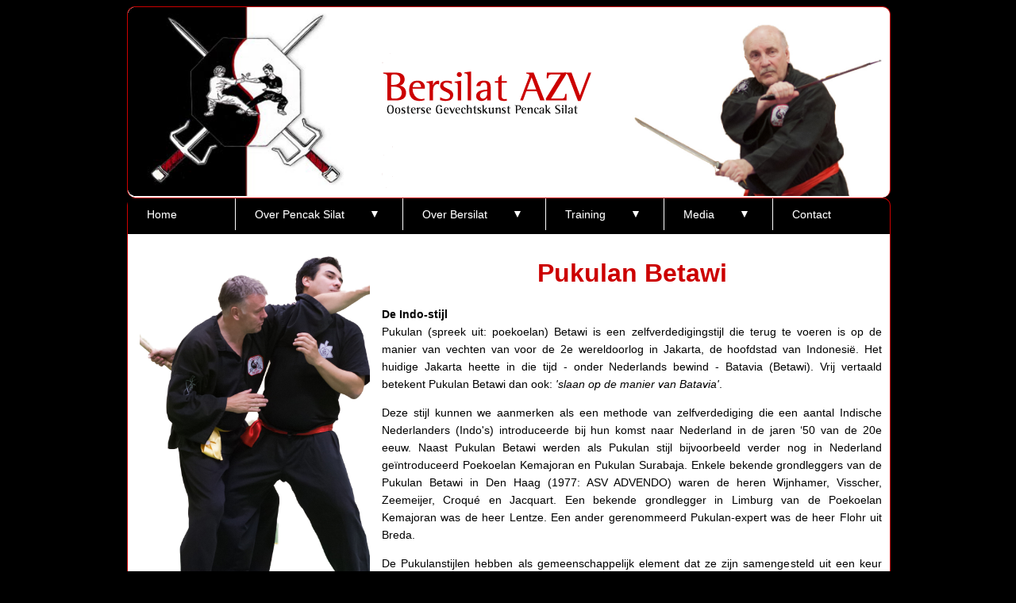

--- FILE ---
content_type: text/html
request_url: http://bersilat.nl/pukulan_betawi.html
body_size: 2914
content:
<!DOCTYPE html PUBLIC "-//W3C//DTD XHTML 1.0 Transitional//EN" "http://www.w3.org/TR/xhtml1/DTD/xhtml1-transitional.dtd">
<html xmlns="http://www.w3.org/1999/xhtml">
<head>
<meta http-equiv="Content-Type" content="text/html; charset=utf-8" />
<title>Pencak Silat Bersilat AZV, Den Haag :: Pukulan Betawi</title>
<meta name="description" content="Pencak silat organisation BERSILAT AZV">
<meta name="keywords" content="pencak silat, silat, pencak, free, bersilat, bersilat azv, den haag, nederland, zuid-holland, vechtsport, indonesie, photo, karate, kickboxing, budo, judo, fighting, indonesia, the hague, netherlands, muay thai, sport, vechten, zelfverdediging, selfdefence, martial art, gevechtskunst">
<meta name="robots" content="index,follow">
<link rel="shortcut icon" type="image/x-icon" href="favicon.ico">
<link rel="stylesheet" type="text/css" href="_css/style.css"/>
<link rel="stylesheet" href="_css/slimmenu.css" type="text/css">
   	<script type='text/javascript' src="http://ajax.googleapis.com/ajax/libs/jquery/1.10.1/jquery.min.js"></script>
	<script type='text/javascript' src="scripts/jquery.easing.1.3.js"></script>        
    <script type='text/javascript' src="scripts/jquery.mobile.customized.min.js"></script>
</head>

<body>

<div id="wrapper">
	<div id="header"><a href="index.html"><img src="_images/global/bersilat_logo2.png" width="272" height="238" alt="Header image" /></a><img src="_images/global/bersilat_naam.png" width="268" height="238" hspace="48" alt="Bersilat titel" /><img src="_images/global/Henk Golok.jpg" alt="Pasang" height="220" /></div><!-- Header div end -->

	  <div id="navigation">
                          						<ul class="slimmenu">
							<li>
								<a href="index.html">Home</a>
							</li>
							<li>
								<a href="over_pencak_silat.html">Over Pencak Silat</a>
                       	  <ul>
									<li><a href="oorsprong.html">Oorsprong en ontwikkeling</a></li>
									<li><a href="pencak_in_nl.html">Pencak Silat in Nederland</a></li>
								</ul>
							</li>
							<li>
								<a href="over_bersilat.html">Over Bersilat</a>
						  <ul>
									<li><a href="pukulan_betawi.html">Pukulan Betawi</a></li>
								</ul>
							</li>
							<li>
								<a href="training.html">Training</a>
					 	  <ul>
									<li><a href="trainers.html">Trainers</a></li>
									<li><a href="trainingsschema.html">Trainingsschema</a></li>
									<li><a href="niveau.html">Niveaus en graduatie</a></li>
									<li><a href="contributie.html">Contributie</a></li>
								</ul>
							</li>
							<li>
								<a href="#">Media</a>
					  	  <ul>
									<li><a href="foto.html">Foto's</a></li>
									<li><a href="video.html">Video's</a></li>
								</ul>
							</li>
							<li>
								<a href="contact.html">Contact</a>
							</li>
						</ul>
      </div><!-- navigation div end -->
    <div id="content2">
    	
        <div id="left_content2"><br /><img src="_images/Pasangs/Pasang_23-2.jpg" width="290" /></div><!-- left_content div end -->

        <div id="right_content2">
	<h1>Pukulan Betawi</h1>
<p><b>De Indo-stijl</b><br />
Pukulan (spreek uit: poekoelan) Betawi is een zelfverdedigingstijl die terug te voeren is op de manier van vechten van voor de 2e wereldoorlog in Jakarta, de hoofdstad van Indonesië. Het huidige Jakarta heette in die tijd - onder Nederlands bewind - Batavia (Betawi). Vrij vertaald betekent Pukulan Betawi dan ook: <em>'slaan op de manier van Batavia'</em>.</p>
<p>Deze stijl kunnen we aanmerken als een methode van zelfverdediging die een aantal Indische Nederlanders (Indo's) introduceerde bij hun komst naar Nederland in de jaren ‘50 van de 20e eeuw. Naast Pukulan Betawi werden als Pukulan stijl bijvoorbeeld verder nog in Nederland geïntroduceerd Poekoelan Kemajoran en Pukulan Surabaja. Enkele bekende grondleggers van de Pukulan Betawi in Den Haag (1977: ASV ADVENDO) waren de heren Wijnhamer, Visscher, Zeemeijer, Croqué en Jacquart. Een bekende grondlegger in Limburg van de Poekoelan Kemajoran was de heer Lentze. Een ander gerenommeerd Pukulan-expert was de heer Flohr uit Breda.</p>
<p>De Pukulanstijlen hebben als gemeenschappelijk element dat ze zijn samengesteld uit een keur van (de beste) technieken van andere Pencak Silat stijlen uit de streek rondom hun ontstaan, gecombineerd met populaire technieken uit het boksen. Vooral de grote variatie aan slag- en stoottechnieken en combinaties daarvan onderscheidt Pukulan van de andere Pencak Silat stijlen.</p>
<p>In de Pukulan Betawi stijl vinden we voornamelijk invloeden terug van de West-Javaanse Pencak Silat stijlen Cimande, Cikalong, Cinkrik, Serak en Mustika Kwitang. Daarnaast is er echter ook invloed van Sumatraanse stijlen herkenbaar. Dat is niet zo verwonderlijk, want veel Indo's die als vaste woonplaats Batavia hadden waren in dienst van het Koninklijk Nederlands-Indisch Leger (KNIL) of werkten voor grote ondernemingen. Zij kwamen vanwege hun functie op veel plaatsen binnen het eilandenrijk. En vanuit het principe 'onderzoek alles en behoudt het goede', voegden zij bruikbare technieken die zij ontdekten op hun dienstreizen toe aan hun eigen verdedigingsstijl. Daartoe behoorde, zoals gezegd, in die tijd naast de Pencak Silat technieken ook een scala aan populaire bokstechnieken. Maar ook technieken die voorkwamen in judo of jiu jitsu, werden moeiteloos geïntegreerd in de veelal individuele varianten van de Pukulan Betawi.</p>
<p>De Pukulan Betawi stijl is een stijl die we in zijn oorspronkelijke vorm niet meer aantreffen in Indonesië, maar voornamelijk in Nederland. De verdere ontwikkeling van de stijl heeft bij Bersilat niet stil gestaan. Zo is in de loop der jaren een eigen effectief zelfverdedigings-systeem ontstaan, waarbij bruikbare technieken en principes uit andere moderne vechtsporten (Kickboksen, Wing chun, Jeet kune do en Kali Silat ) zijn opgenomen in de Pukulan Betawi van Bersilat. Nieuwe ontwikkelingen op vechtsportgebied worden blijvend gevolgd en "vertaald" naar bruikbaarheid voor Bersilat.</p>

      </div><!-- right_content div end -->

    </div><!-- content div end -->
    
 
</div><!-- wrapper div end -->
<div id="copy">
<font color="white">Aangesloten bij: </font><a href="http://www.npsf.nl/" target="_blank"><img style="vertical-align:middle" img src="_images/global/LogoNPSF_AllWhite.png" height="25" border="0"/><a href="https://www.fogevechtskunsten.nl/" target="_blank"><img style="vertical-align:middle" img src="_images/global/FOG.png" height="25" border="0"/></a><a href="https://www.nocnsf.nl/home" target="_blank"><img style="vertical-align:middle" img src="_images/global/NOCNSF_RGB_FC.png" height="25" border="0"/></a></a><br /><font color="white">Sponsored by: </font><a href="http://www.webwerkers.nl" target="_blank"><img style="vertical-align:middle" img src="_images/global/Webwerkers zwart.jpg" width="79" height="21" border="0"/></a></div><!-- copy div end -->
		<script type='text/javascript' src="scripts/jquery.slimmenu.min.js"></script>
		<script>
		$('#navigation').slimmenu(
		{
			resizeWidth: '800',
			collapserTitle: 'Menu',
			animSpeed: 'medium',
			easingEffect: 'easeInOutQuint',
			indentChildren: true,
			childrenIndenter: '&nbsp;'
		});
		</script>
</body>
</html>


--- FILE ---
content_type: text/css
request_url: http://bersilat.nl/_css/style.css
body_size: 795
content:
body {
	background-color:#000;
}
h1{
	font-family:Arial, Helvetica, sans-serif;
	text-align:center;
	color:#C00;
}
p{
	font-family:Arial, Helvetica, sans-serif;
	font-size:14px;
	text-align:justify;
	line-height:22px;
}
h2{
	font-family:Arial, Helvetica, sans-serif;
	font-size:18px;
	line-height:22px;
}
OL{
	font-family:Arial, Helvetica, sans-serif;
	font-size:14px;
	text-align:justify;
	line-height:22px;
}
r {
	color:#C00;
}
.article_img {
	float:right;
	padding-left: 15px;
	padding-bottom: 5px;
	padding-right: 0px;
}
#wrapper {
	width:960px;
	margin-left:auto;
	margin-right:auto;
}
#header {
	height: 238px;
	width: 960px;
	padding-bottom:2px;
	margin-right: auto;
	margin-left: auto;
	background-color:#FFF;
	border-top: 1px solid #C00;
	border-left: 1px  solid #C00;
	border-right: 1px solid #C00;
	border-top-left-radius: 10px;/* IE9 formatting for border-radius */
	border-top-right-radius: 10px;
	border-bottom-left-radius: 10px;/* IE9 formatting for border-radius */
	border-bottom-right-radius: 10px;
	-moz-border-radius: 10px 10px 10px 10px;
	-webkit-border-radius: 10px 10px 10px 10px;
}
#navigation {
	width: 960px;
	height: 45px;
	border-left: 1px  solid #C00;
	border-right: 1px solid #C00;
	border-top: 1px solid #C00;
	background-color:#000;
	border-top-left-radius: 10px;/* IE9 formatting for border-radius */
	border-top-right-radius: 10px;
	border-bottom-left-radius: 10px;
	border-bottom-right-radius: 10px;
	-moz-border-radius: 10px 10px 0px 0px;
	-webkit-border-radius: 10px 10px 0px 0px;

}
#content{
	width: 960px;
	height: 600px;
	border-right: 1px solid #C00;
	border-left: 1px solid #C00;
	background-color:#FFF;
	border-bottom: 1px solid #C00;
	border-bottom-left-radius: 10px;/* IE9 formatting for border-radius */
	border-bottom-right-radius: 10px;
	-moz-border-radius: 0px 0px 10px 10px;
	-webkit-border-radius: 0px 0px 10px 10px;
}
#left_content {
	float:left;
	width: 300px;
	height: 580px;
	background-color:#FFF;
	margin: 10px;
	margin-bottom: 10px;
	text-align:center;
}
#right_content {
	float:right;
	width: 630px;
	height: 580px;
	margin-right: 10px;
	margin-top: 10px;
	margin-bottom: 10px;
	background-color:#FFF;
}
#content2 {
	width: 960px;
	height: 900px;
	border-right: 1px solid #C00;
	border-left: 1px solid #C00;
	background-color:#FFF;
	border-bottom: 1px solid #C00;
	border-bottom-left-radius: 10px;/* IE9 formatting for border-radius */
	border-bottom-right-radius: 10px;
	-moz-border-radius: 0px 0px 10px 10px;
	-webkit-border-radius: 0px 0px 10px 10px;
}
#left_content2 {
	float:left;
	width: 300px;
	height: 880px;
	background-color:#FFF;
	margin: 10px;
	margin-bottom: 10px;
	text-align:center;
}
#right_content2 {
	float:right;
	width: 630px;
	height: 880px;
	margin-right: 10px;
	margin-top: 10px;
	margin-bottom: 10px;
	background-color:#FFF;
}
#content3 {
	width: 960px;
	height: 800px;
	border-right: 1px solid #C00;
	border-left: 1px solid #C00;
	background-color:#FFF;
	border-bottom: 1px solid #C00;
	border-bottom-left-radius: 10px;/* IE9 formatting for border-radius */
	border-bottom-right-radius: 10px;
	-moz-border-radius: 0px 0px 10px 10px;
	-webkit-border-radius: 0px 0px 10px 10px;
}
#left_content3 {
	float:left;
	width: 300px;
	height: 780px;
	background-color:#FFF;
	margin: 10px;
	margin-bottom: 10px;
	text-align:center;
}
#right_content3 {
	float:right;
	width: 630px;
	height: 780px;
	margin-right: 10px;
	margin-top: 10px;
	margin-bottom: 10px;
	background-color:#FFF;
}
#content4 {
	width: 960px;
	height: 1230px;
	border-right: 1px solid #C00;
	border-left: 1px solid #C00;
	background-color:#FFF;
	border-bottom: 1px solid #C00;
	border-bottom-left-radius: 10px;/* IE9 formatting for border-radius */
	border-bottom-right-radius: 10px;
	-moz-border-radius: 0px 0px 10px 10px;
	-webkit-border-radius: 0px 0px 10px 10px;
}
#media_container {
	float:right;
	width: 940px;
	height: 1210px;
	margin-right: 10px;
	margin-top: 10px;
	margin-bottom: 10px;
	background-color:#FFF;
}
#slidecontainer {
	width: 960px;
	height: 400px;
	border-right: 1px solid #C00;
	border-left: 1px solid #C00;
	border-top: 1px solid #C00;
	background-color:#000;
	background-image:url(../_images/global/black2.png);
	border-top-left-radius: 10px;/* IE9 formatting for border-radius */
	border-top-right-radius: 10px;
	border-bottom-left-radius: 10px;
	border-bottom-right-radius: 10px;
	-moz-border-radius: 10px 10px 10px 10px;
	-webkit-border-radius: 10px 10px 10px 10px;
}
#slidecontainer2 {
	width: 630px;
	height: 400px;
	background-color:#FFF;
	border-top-left-radius: 10px;/* IE9 formatting for border-radius */
	border-top-right-radius: 10px;
	border-bottom-left-radius: 10px;
	border-bottom-right-radius: 10px;
	-moz-border-radius: 10px 10px 10px 10px;
	-webkit-border-radius: 10px 10px 10px 10px;
}
#slidecontainer3 {
	width: 300px;
	height: 242px;
	background-color:#FFF;
	border-top-left-radius: 10px;/* IE9 formatting for border-radius */
	border-top-right-radius: 10px;
	border-bottom-left-radius: 10px;
	border-bottom-right-radius: 10px;
	-moz-border-radius: 10px 10px 10px 10px;
	-webkit-border-radius: 10px 10px 10px 10px;
}

#copy {
	width: 960px;
	height:55px;
	font-family:Arial, Helvetica, sans-serif;
	font-size: 14px;
	margin-right: auto;
	line-height:21px;
	margin-left:auto;
	margin-top:0px;
	text-align:center;
}
.img-with-text {
    text-align:justify;
    width: 150px;
	float: left;
}
.img-with-text img {
    display: block;
    margin: 0 auto;
}

--- FILE ---
content_type: text/css
request_url: http://bersilat.nl/_css/slimmenu.css
body_size: 1061
content:
.menu-collapser {
	position: relative;
	background-color: #666;
	color: #FFF;
	text-shadow: 0 1px 0 rgba(0,0,0,0.5);
	width: 100%;
	text-decoration: none;
	height: 48px;
	line-height: 48px;
	font-size: 14px;
	padding: 0 8px;
	box-sizing: border-box;
	-moz-box-sizing: border-box;
	-webkit-box-sizing: border-box;
}
.collapse-button {
    position: absolute;
    right: 8px;
    top: 50%;
    width: 40px;
	text-decoration: none;
    background-color: #0E0E0E;
    background-image: linear-gradient(to bottom, #151515, #040404);
    background-repeat: repeat-x;
    border-color: rgba(0, 0, 0, 0.1) rgba(0, 0, 0, 0.1) rgba(0, 0, 0, 0.25);
    border-radius: 4px 4px 4px 4px;
    border-style: solid;
    border-width: 1px;
    color: #FFFFFF;
    box-shadow: 0 1px 0 rgba(255, 255, 255, 0.1) inset, 0 1px 0 rgba(255, 255, 255, 0.075);
    padding: 7px 10px;
    text-shadow: 0 -1px 0 rgba(0, 0, 0, 0.25);
    cursor: pointer;
    font-size: 14px;
    text-align: center;

    transform: translate(0, -50%);
    -o-transform: translate(0, -50%);
    -ms-transform: translate(0, -50%);
    -moz-transform: translate(0, -50%);
    -webkit-transform: translate(0, -50%);

    box-sizing: border-box;
    -moz-box-sizing: border-box;
    -webkit-box-sizing: border-box
}
.collapse-button:hover, .collapse-button:focus {
    background-image: none;
    background-color: #040404;
	text-decoration: none;
    color: #FFF;
}
.collapse-button .icon-bar {
	background-color: #F5F5F5;
	border-radius: 1px 1px 1px 1px;
	box-shadow: 0 1px 0 rgba(0, 0, 0, 0.25);
	display: block;
	height: 2px;
	width: 18px;
	margin: 2px 0;
	text-decoration: none;
}

ul.slimmenu {
    list-style-type: none;
    margin: 0;
	text-decoration: none;
    padding: 0;
    width: 100%;
}
ul.slimmenu li {
    position:relative;
	text-decoration: none;
    display:inline-block;
    background-color: #000;
}
ul.slimmenu > li { padding-left: 8px; 	text-decoration: none; margin-right: 5px; border-left: 1px solid #FFF }
ul.slimmenu > li:first-child {
	border-left: 0;
	text-decoration: none;
}
ul.slimmenu > li:last-child {
	margin-right: 0;
	text-decoration: none;
}
ul.slimmenu li a {
    display: block;
    color: #FFF;
    padding: 12px 64px 12px 16px;
    font-family: Arial, Helvetica, sans-serif;
	text-decoration: none;
    font-size: 14px;
    font-weight: 400;
    text-shadow: 0 1px 0 rgba(255,255,255,0.2);
    transition: background-color 0.5s ease-out;
    -o-transition: background-color 0.5s ease-out;
    -moz-transition: background-color 0.5s ease-out;
    -webkit-transition: background-color 0.5s ease-out;
}
ul.slimmenu li a:hover {
	background-color: #333;
	color:#F00;
	text-decoration: none;
}
ul.slimmenu li .sub-collapser {
	background: none repeat scroll 0 0 rgba(0, 0, 0, 0.075);
	position: absolute;
	right: 0;
	top: 0;
	width: 48px;
	height: 100%;
	text-align: center;
	z-index: 999;
	cursor: pointer;
	text-decoration: none;
}
ul.slimmenu li .sub-collapser:before {
	content: '';
	display: inline-block;
	height: 100%;
	vertical-align: middle;
	margin-right: -0.25em;
	text-decoration: none;
}
ul.slimmenu li .sub-collapser > i {
	color: #FFF;
	font-size: 14px;
	display: inline-block;
	vertical-align: middle;
	text-decoration: none;
}
ul.slimmenu li ul {
	margin: 0;
	list-style-type: none;
	text-decoration: none;
}
ul.slimmenu li ul li {
	background-color: #000;
	width:inherit;
	border: 1px solid #FFF;
	text-decoration: none;
}
ul.slimmenu li > ul {
	display: none;
	position: absolute;
	left: -35px;
	top: 100%;
	z-index: 999;
	width: 100%;
	text-decoration: none;
}
ul.slimmenu li > ul > li ul {
	display: none;
	position: absolute;
	left: 100%;
	top: 0;
	z-index: 999;
	width: 100%;
	text-decoration: none;
}

ul.slimmenu.collapsed li {
	display: block;
	width: 100%;
	box-sizing: border-box;
	-moz-box-sizing: border-box;
	-webkit-box-sizing: border-box;
	text-decoration: none;
}
ul.slimmenu.collapsed li a {
	display: block;
	border-bottom: 1px solid rgba(0, 0, 0, 0.075);
	box-sizing: border-box;
	-moz-box-sizing: border-box;
	-webkit-box-sizing: border-box;
	text-decoration: none;
}
ul.slimmenu.collapsed li .sub-collapser {
	height: 40px;
	text-decoration: none;
}
ul.slimmenu.collapsed li > ul {
	display: none;
	position: static;
	text-decoration: none;
}
